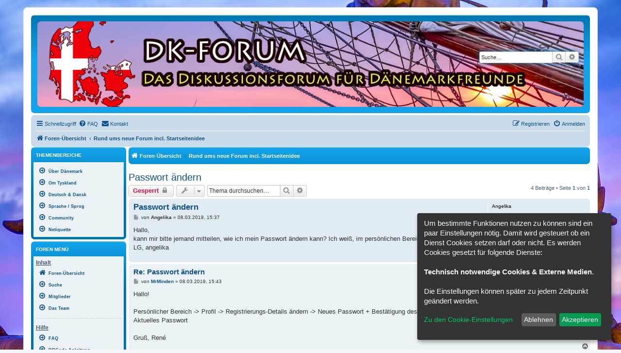

--- FILE ---
content_type: text/html; charset=UTF-8
request_url: https://dk-forum.de/ext/chris1278/bgchange/styles/all/template/bgchange.php?assets_version=239
body_size: 695
content:
class Slideshow {

	constructor() {
	this.initSlides();
	this.initSlideshow();
}

// Set a `data-slide` index on each slide for easier slide control.
	initSlides() {
	this.container = $('[data-slideshow]');
	this.slides = this.container.find('img');
	this.slides.each((idx, slide) => $(slide).attr('data-slide', idx));
}

// Pseudo-preload images so the slideshow doesn't start before all the images
// are available.
	initSlideshow() {
	this.imagesLoaded = 0;
	this.currentIndex = 0;
	this.setNextSlide();
	this.slides.each((idx, slide) => {
		$('<img>').on('load', $.proxy(this.loadImage, this)).attr('src', $(slide).attr('src'));
	});
}

// When one image has loaded, check to see if all images have loaded, and if
// so, start the slideshow.
	loadImage() {
	this.imagesLoaded++;
	if (this.imagesLoaded >= this.slides.length) { this.playSlideshow() }
}

// Start the slideshow.
	playSlideshow() {
	this.slideshow = window.setInterval(() => { this.performSlide() }, 30000);
}

// 1. Previous slide is unset.
// 2. What was the next slide becomes the previous slide.
// 3. New index and appropriate next slide are set.
// 4. Fade out action.
	performSlide() {
	if (this.prevSlide) { this.prevSlide.removeClass('prev fade-out') }

	this.nextSlide.removeClass('next');
	this.prevSlide = this.nextSlide;
	this.prevSlide.addClass('prev');

	this.currentIndex++;
	if (this.currentIndex >= this.slides.length) { this.currentIndex = 0 }

	this.setNextSlide();

	this.prevSlide.addClass('fade-out');
}

	setNextSlide() {
	this.nextSlide = this.container.find(`[data-slide="${this.currentIndex}"]`).first();
	this.nextSlide.addClass('next');
}

}

$(document).ready(function() {
	new Slideshow;
});
